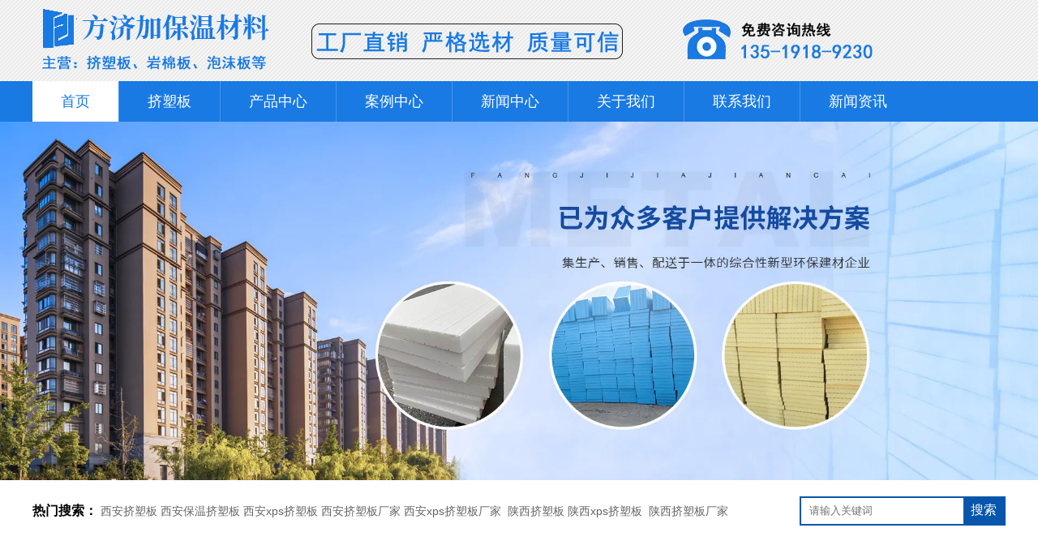

--- FILE ---
content_type: text/html; charset=utf-8
request_url: http://www.sxjisuban.com/content/150.html
body_size: 5457
content:

<!doctype html>
<html>
<head>
    <meta http-equiv="Content-Type" content="text/html; charset=utf-8" />
<title>正确处理挤塑保温板上的污迹_陕西方济加保温材料</title>
<meta name="Keywords" content="挤塑板,挤塑保温板,保温板,西安挤塑保温板" />
<meta name="Description" content="挤塑保温板上的污迹虽然是影响不大，但是如果不处理会影响粘合度，所以也需要重视，下面来详细的看一下。" />
<meta name="author" content="深圳市东方富海科技有限公司 fuhai360.com" />
<link href="//static2.fuhai360.com/global/common.css" rel="stylesheet" type="text/css" />

    
<script type="text/javascript" src="//static2.fuhai360.com/global/js/jquery.min.js"></script>
<script src="//static2.fuhai360.com/n190810/js/jquery.SuperSlide.2.1.1.js" type="text/javascript"></script>
<link href="//static2.fuhai360.com/n190810/css/style.css?ver=1" rel="stylesheet" type="text/css">
<style type="text/css">.one_r li img{height:215px;}.ysitems img{float:right;margin-right:120px;margin-top:-120px;}.ysitem.ysitems ul,.ysitem .ystitle,.ysitem .fl{float:left;}.ysitem .item.fr{width:875px;}.ysitem .item ul li{width:285px;}</style>
<script>
(function(){
    var bp = document.createElement('script');
    var curProtocol = window.location.protocol.split(':')[0];
    if (curProtocol === 'https') {
        bp.src = 'https://zz.bdstatic.com/linksubmit/push.js';
    }
    else {
        bp.src = 'http://push.zhanzhang.baidu.com/push.js';
    }
    var s = document.getElementsByTagName("script")[0];
    s.parentNode.insertBefore(bp, s);
})();
</script>
</head>
<body>
    <div id="doc">
        <div class="header">

    <!-- LOGO -->
    <div class="logo">
        <div class="container">
            <a href="/" title="陕西方济加保温材料">
                <img src="http://img01.fuhai360.com/jisuban/202203/202203020913398400.png" alt="陕西方济加保温材料" /></a>
        </div>
</div>
<!--导航-->
<div class="nav">
    <ul class='container'><li><a href="/">首页</a></li><li><a href="/product-1005.html">挤塑板</a></li><li><a href="/product.html">产品中心</a></li><li><a href="/product-1015.html">案例中心</a></li><li><a href="/article.html">新闻中心</a><ul class='subnav'><li><a href="/article-1001.html">公司动态</a></li><li><a href="/article-1002.html">行业动态</a></li></ul></li><li><a href="/about.html">关于我们</a></li><li><a href="/contact.html">联系我们</a></li><li><a href="/article-1004.html">新闻资讯</a></li></ul>
</div>
</div>
<!--banner-->
<div class="banner">
    <div class="bd">
        <ul>
             <li><img src="http://img01.fuhai360.com/jisuban/202102/202102021732389038.jpg" alt="保温挤塑板"   /></li> <li><img src="http://img01.fuhai360.com/jisuban/202008/202008151012010370.jpg" alt="挤塑板"   /></li> <li><img src="http://img01.fuhai360.com/jisuban/202303/202303220915573173.jpg" alt=""   /></li>
        </ul>
    </div>
</div>
<!--热门搜索-->
<div class="banner_b">
    <div class="container">
        <div class="remen fl">
            <b>热门搜索：</b>
          <span style="line-height:2;font-size:14px;"><a href="http://www.sxjisuban.com" target="_blank">西安挤塑板 </a><a href="http://www.sxjisuban.com" target="_blank">西安保温挤塑板</a> <a href="http://www.sxjisuban.com" target="_blank">西安xps挤塑板</a> <a href="http://www.sxjisuban.com" target="_blank">西安挤塑板厂家</a> <a href="http://www.sxjisuban.com" target="_blank">西安xps挤塑板厂家</a>&nbsp;&nbsp;<a href="http://www.sxjisuban.com" target="_blank">陕西挤塑板</a> <a href="http://www.sxjisuban.com" target="_blank">陕西xps挤塑板</a>&nbsp; <a href="http://www.sxjisuban.com" target="_blank">陕西挤塑板厂家</a></span> 
<p>
	&nbsp;
</p>
        </div>

<div class="search fr">
    <input type="text" name="kw" class="" value="请输入关键词"><a href="#" class="searchBtn">搜索</a>
</div>
    </div>
</div>


<script type="text/javascript">
    $(".banner").slide({ mainCell: ".bd ul", titCell: ".hd ul", effect: "leftLoop", autoPlay: true, delayTime: 200, autoPage: true });
</script>
<script type="text/javascript">
    $(function () {
        var cururl = location.href;
        var i = 0;
        var count = $(".nav li a").length;
        $(".nav li a").each(function (index) {
            var url = $(this).attr("href");
            if (url.length > 5 && cururl.substring(cururl.length - url.length).toUpperCase() == url.toUpperCase()) {
                $(this).addClass("cur");
                return;
            }
            i++;
        });
        if (i == count) {
            $(".nav li a:eq(0)").addClass("cur");
        }
    });
</script>
<script type="text/javascript">
    //搜索
    $(".search input").focus(function () {
        $(this).addClass("focus");
        if ($(this).attr("value") == '请输入关键词') {
            $(this).attr("value", "")
        } else {
            $(this).addClass("hasContent");
        }
    }).blur(function () {
        $(this).removeClass("focus");
        if ($(this).attr("value") == '') {
            $(this).attr("value", "请输入关键词");
            $(this).removeClass("hasContent");
        } else {
            $(this).addClass("hasContent");
            $("a.searchBtn").attr("href", "/product.html?key=" + $(this).attr("value"))
        }
    })
</script>

        <div class="page">
            <div class="block container">
                <div class="left fl">
                    <!--内页品类分类-->
                    <div class="homenav">
                    <h2>新闻导航</h2>
                    <ul class="navcon">
                        
                    </ul>
                </div>
                    <!--推荐产品-->
                    <div class="tpr">
                    <div class="ltitle"><span>地暖挤塑板</span></div>
                    <div class="block">
                        <ul>
                            <li><a href='/item/80.html'><img src='http://img01.fuhai360.com/jisuban/202009/202009011804246463.png' alt='地暖专用挤塑板'/><p>地暖专用挤塑板</p></a></li><li><a href='/item/79.html'><img src='http://img01.fuhai360.com/jisuban/202009/202009011804246463.png' alt='西安地暖专用挤塑板'/><p>西安地暖专用挤塑板</p></a></li><li><a href='/item/57.html'><img src='http://img01.fuhai360.com/jisuban/202008/202008151535548495.png' alt='挤塑板地暖'/><p>挤塑板地暖</p></a></li>
                        </ul>
                    </div>
                </div>
                    <!--内页联系我们-->
                    <div class="contact">
                        <div class="block">
                            联系人：刘经理<br />
联系电话：13519189230<br />
公司地址：西安市未央区石化大道北徐工业园8号<br />
工厂地址：陕西省咸阳市三原县安乐镇桃李村<br />
网址：<a href="http://www.sxjisuban.com" target="_blank">www.sxjisuban.com</a>
                        </div>
                        <div class="phone">
                            <p>免费咨询热线</p>
                            <b></b>
                        </div>
                    </div>
                </div>
                <div class="right fr">
                    <div class="innerTop">
                        <span class="fl">
                            新闻资讯
                        </span>
                        <b>当前位置:</b>
                        <a href="/">首页</a>&nbsp;>&nbsp;<a href="/article.html">信息动态</a>
                        &nbsp;>&nbsp;新闻资讯
                    </div>

                    <div class="content block">
                        <div class="desctitle">
                            正确处理挤塑保温板上的污迹
                            <p class="info">
                                信息来源：<a href='http://www.sxjisuban.com' target='_blank'>www.sxjisuban.com</a>  |   发布时间：2021年04月09日
                            </p>
                        </div>

                        <p style="text-indent:2em;">
	<span style="font-size:16px;line-height:2;"><a href="http://www.sxjisuban.com" target="_blank">挤塑保温板</a>上的污迹虽然是影响不大，但是如果不处理会影响粘合度，所以也需要重视，下面来详细的看一下。</span>
</p>
<p style="text-indent:2em;">
	<span style="font-size:16px;line-height:2;">对于不同的污迹，我们采用的方法不一样，如果是挤塑板上有茶、咖啡、强性胶等污迹，可以用甲苯溶剂擦拭。用甲苯溶剂清洗茶叶 等污物非常方便，清洗起来方便快捷，也不会对挤塑板</span>
</p>
<p style="text-align:center;text-indent:2em;">
	<span style="font-size:16px;line-height:2;"><img src="http://img01.fuhai360.com/jisuban/202009/202009091821012556.png" alt="挤塑板" width="522" height="409" title="挤塑板" align="" /><br />
</span>
</p>
<p style="text-indent:2em;">
	<span style="font-size:16px;line-height:2;">造成任何影响;而如果挤塑板上有强 力标签纸，建议用毛巾擦拭，因为挤塑板表面是三聚氰胺，虽然耐磨，但用硬物刮还是可以损坏的。</span>
</p>
<p style="text-indent:2em;">
	<span style="font-size:16px;line-height:2;">对不易擦去的污垢，可采用不易脱毛的棉布沾白电油水混和的混合物清洗，再用棉布沾适量清水清洗，清洗后立即抹干挤塑板即可，这样擦拭出的挤塑板依然光亮如初。</span><br />
<span style="font-size:16px;line-height:2;"></span>
</p>
                        <div class="pageing">
                            <div>
                                上一条：<a href="/content/151.html">
                                    挤塑板是如何做到保温功能的</a>
                            </div>
                            <div>
                                下一条：<a href="/content/149.html">
                                    外墙保温挤塑板的施工步骤</a>
                            </div>
                        </div>
                        <!--推荐新闻(新闻页)-->
                    <div class="page_xw">
                    <div class="page_xw_text">
                        <a href="/article.html">推荐新闻
                            <span></span>
                        </a>
                    </div>
                   <ul>
                         <li class='xw1'><a href='/content/369.html' title='陕西挤塑板在地下室保温防潮中的应用'><img src='https://img01.fuhai360.com/jisuban/202310/202310251035545323.jpg' title='陕西挤塑板在地下室保温防潮中的应用'><div><span>陕西挤塑板在地下室保温防潮中的应用</span><p>地下室作为建筑物的重要组成部分，常常面临着保温和防潮两大难题。保温能够确保地下室在冬季保持适宜的温度，而防潮则能防止地下室因湿度过高而引发的各种问题。陕西挤塑板作为一种优良的保温材料，在地下室保温防潮中发挥着重要作用。</p></div></a></li><li class='xw2'><a href='/content/368.html' title='西安保温挤塑板在冷库安装中的应用'>西安保温挤塑板在冷库安装中的应用</a></li><li class='xw2'><a href='/content/367.html' title='陕西xps挤塑板能否与其他建筑材料兼容使用？'>陕西xps挤塑板能否与其他建筑材料兼容使用？</a></li><li class='xw2'><a href='/content/366.html' title='西安xps挤塑板在不同气候条件下的表现如何'>西安xps挤塑板在不同气候条件下的表现如何</a></li><li class='xw2'><a href='/content/365.html' title='xps挤塑板能够满足你的建筑保温需求'>xps挤塑板能够满足你的建筑保温需求</a></li>
                    </ul>
                </div>
                        
                        <h4 class="related">
                            <span>相关文章</span></h4>
                        <div class='relatedlist'>
                            <ul class="relate_news">
                                
                                <li><a href='/content/149.html'
                                    title='外墙保温挤塑板的施工步骤' target="_self">
                                    外墙保温挤塑板的施工步骤</a></li>
                                
                                <li><a href='/content/148.html'
                                    title='阻燃挤塑板施工注意事项' target="_self">
                                    阻燃挤塑板施工注意事项</a></li>
                                
                                <li><a href='/content/147.html'
                                    title='挤塑板不能用普通砂浆粘合的原因' target="_self">
                                    挤塑板不能用普通砂浆粘合的原因</a></li>
                                
                                <li><a href='/content/146.html'
                                    title='关于保温挤塑板生产工艺讲解' target="_self">
                                    关于保温挤塑板生产工艺讲解</a></li>
                                
                                <li><a href='/content/145.html'
                                    title='地暖用的保温挤塑板怎么选择？' target="_self">
                                    地暖用的保温挤塑板怎么选择？</a></li>
                                
                            </ul>
                        </div>
                        
                        <h4 class="related">
                            <span>相关产品</span></h4>
                        <div class='relatedlist'>
                            <ul class="relate_pr">
                                
                                <li class='product-list'><a href='/item/115.html'
                                    title='内墙阻燃挤塑板' target="_self">
                                    <img src="http://img01.fuhai360.com/jisuban/202102/202102021434531382.png" />
                                    <p>内墙阻燃挤塑板</p>
                                </a></li>
                                
                                <li class='product-list'><a href='/item/114.html'
                                    title='内墙硬质挤塑板' target="_self">
                                    <img src="http://img01.fuhai360.com/jisuban/202102/202102021432445444.png" />
                                    <p>内墙硬质挤塑板</p>
                                </a></li>
                                
                                <li class='product-list'><a href='/item/113.html'
                                    title='内墙轻质挤塑板' target="_self">
                                    <img src="http://img01.fuhai360.com/jisuban/202102/202102021430069350.png" />
                                    <p>内墙轻质挤塑板</p>
                                </a></li>
                                
                                <li class='product-list'><a href='/item/112.html'
                                    title='内墙防火挤塑板' target="_self">
                                    <img src="http://img01.fuhai360.com/jisuban/202102/202102021425070444.png" />
                                    <p>内墙防火挤塑板</p>
                                </a></li>
                                
                                <li class='product-list'><a href='/item/111.html'
                                    title='内墙复合挤塑板' target="_self">
                                    <img src="http://img01.fuhai360.com/jisuban/202102/202102021421282631.png" />
                                    <p>内墙复合挤塑板</p>
                                </a></li>
                                
                            </ul>
                        </div>
                        
                    </div>
                </div>
            </div>
        </div>
        <!--footer-->
<div class="footer">
<div class="nav">
    <ul class='container'><li><a href="/">首页</a></li><li><a href="/product-1005.html">挤塑板</a></li><li><a href="/product.html">产品中心</a></li><li><a href="/product-1015.html">案例中心</a></li><li><a href="/article.html">新闻中心</a><ul class='subnav'><li><a href="/article-1001.html">公司动态</a></li><li><a href="/article-1002.html">行业动态</a></li></ul></li><li><a href="/about.html">关于我们</a></li><li><a href="/contact.html">联系我们</a></li><li><a href="/article-1004.html">新闻资讯</a></li></ul>
</div>
    <div class="container block">
        <table style="width:100%;" class="ke-zeroborder" border="0" cellspacing="0" bordercolor="#000000" cellpadding="0">	<tbody>		<tr>			<td>				<span style="white-space:nowrap;"><span style="font-size:16px;"><strong>陕西方济加保温材料有限公司</strong></span><br /><span style="line-height:3;">公司地址：西安市未央区石化大道北徐工业园8号</span><br /><span style="line-height:3;">工厂地址：陕西省咸阳市三原县安乐镇桃李村</span><br /></span> 				<p>					<span style="white-space:nowrap;"><span style="line-height:3;">咨询热线：135-1918-9230&nbsp;</span></span> 				</p>				<p>					<span style="white-space:nowrap;"><span style="line-height:3;">备案号：<a href="https://beian.miit.gov.cn/" target="_blank">陕ICP备16014698号-3</a></span></span> 				</p><span style="white-space:nowrap;"><span style="line-height:3;">热门搜索：<a href="http://www.sxjisuban.com/" target="_blank">挤塑板</a> <a href="/product.html" target="_blank">xps挤塑板</a> <a href="/product-1008.html" target="_blank">保温挤塑板</a> <a href="/product-1005.html" target="_blank">挤塑板厂家</a> <a href="/product-1008.html" target="_blank">保温挤塑板厂家</a> <a href="/product-1005.html" target="_blank">xps挤塑板厂家</a>&nbsp;<a href="http://www.sxjisuban.com/sitemap.xml" target="_blank">网站地图</a></span></span> 			</td>			<td style="text-align:right;">				<p align="center">					<span style="white-space:nowrap;"><img alt="" src="http://img01.fuhai360.com/jisuban/202101/202101271059259820.png" /></span> 				</p>			</td>		</tr>	</tbody></table>友情链接：<a href="http://www.dyyylk.com" target="_blank">冷库建造</a>&nbsp;&nbsp; <a href="http://www.xajyszw.cn" target="_blank">西安树脂瓦</a>&nbsp;&nbsp;<a href="http://www.jsbgw.cn/" target="_blank">西安保温挤塑板</a>
        <div style="clear: both"></div>
    </div>
</div>
<script type="text/javascript">
    $(function () {
        var cururl = window.location.pathname;
        $(".nav li a,.tree li a,.rnav li a").each(function () {
            var url = $(this).attr("href");
            if (cururl.toUpperCase() == url.toUpperCase()) {
                $(this).addClass("cur");
                return;
            }
        });
    });
</script>
<script type="text/javascript">
    function anima() {
        var winHeight = $(window).height();
        var scTop = $(document).scrollTop();
        $(".sec").each(function () {
            var offTop = $(this).offset().top;
            if (offTop - scTop < winHeight - 200) {
                $(this).addClass("animate");
            }
        })
    }
    $(document).ready(anima);
    $(window).scroll(anima);
</script>

    </div>
<script type="text/javascript">
(function(){
    var bp = document.createElement('script');
    var curProtocol = window.location.protocol.split(':')[0];
    if (curProtocol === 'https') {
        bp.src = 'https://zz.bdstatic.com/linksubmit/push.js';
    }
    else {
        bp.src = 'http://push.zhanzhang.baidu.com/push.js';
    }
    var s = document.getElementsByTagName("script")[0];
    s.parentNode.insertBefore(bp, s);
})();
</script>
</body>
</html>


--- FILE ---
content_type: text/css
request_url: http://static2.fuhai360.com/n190810/css/style.css?ver=1
body_size: 5418
content:
* {
    padding: 0;
    margin: 0;
}

a, a:visited, a:link {
    color: inherit;
    text-decoration: none;
}

ul, ol, li {
    list-style-type: none;
}

img {
    max-width: 100%;
}

#dituContent img {
    max-width: none;
}

.block {
    overflow: hidden;
    clear: both;
}

.banner {
    width: 100%;
    position: relative;
    overflow: hidden;
}

    .banner li img {
        width: 100%;
        display: block;
    }

    .banner .hd {
        position: absolute;
        bottom: 5px;
        z-index: 101;
        text-align: center;
        left: 0;
        width: 100%;
    }

        .banner .hd li {
            color: transparent;
            cursor: pointer;
            display: inline-block;
            margin-left: 5px;
            width: 10px;
            height: 10px;
            border-radius: 50%;
            background: #fff;
        }

            .banner .hd li.on {
                background: #197ae4;
            }


.fl {
    float: left;
}

.fr {
    float: right;
}

.clear {
    clear: both;
}

body {
    font-size: 14px;
    font-family: "Microsoft YaHei",Arial,Helvetica,sans-serif,SimSun;
    line-height: 1.5;
    overflow-x: hidden;
    color: #0a0909;
    background: #fff;
    overflow-x: hidden;
}

.container {
    margin: auto;
    width: 1200px;
}

.page .container {
    width: 1200px;
}


h4.related {
    border-bottom: 1px solid #ccc;
    font-size: 16px;
    line-height: 32px;
    margin: 0 10px;
    height: 32px;
}

    h4.related span {
        display: inline-block;
        border-bottom: 2px solid #666;
    }

.relatedlist {
    margin: 0 10px;
    padding: 10px 0;
    overflow: hidden;
}

ul.relate_news li a {
    display: block;
    line-height: 30px;
    border-bottom: 1px dotted #ccc;
    color: inherit;
}

ul.relate_pr li {
    width: 20%;
    float: left;
}

    ul.relate_pr li a {
        display: block;
        margin: 5px;
        text-align: center;
        line-height: 30px;
        color: inherit;
    }

    ul.relate_pr li img {
        width: 100%;
        display: block;
    }

ul.relate_pr p {
    white-space: nowrap;
    overflow: hidden;
    text-overflow: ellipsis;
}
/*开始*/

/**/
.logo {
    background: #ececec url(http://s2.fuhai360.com/n190418/images/dot2.png);
}

    .logo img {
        display: block;
    }

.nav {
    background: #197ae4;
    color: #fff;
}

    .nav li:hover ul {
        display: block;
    }

    .nav li ul {
        position: absolute;
        z-index: 111;
        display: none;
        background: #197ae4;
    }

        .nav li ul li {
            display: block;
        }

            .nav li:first-child a, .nav li ul li a {
                border-left: 0;
            }

    .nav li a.cur, .nav li a:hover {
        color: #197ae4;
        background: #fff;
    }

    .nav li a {
        display: block;
        padding: 0 35px;
        line-height: 50px;
        font-size: 18px;
        border-left: 1px solid #4795e9;
    }

    .nav li {
        display: inline-block;
        position: relative;
    }

/**/
.banner_b {
    background: #fff;
    overflow: hidden;
}

.remen {
    line-height: 36px;
    margin: 20px 0;
    font-size: 16px;
    color: #666;
}

    .remen b {
        color: #000;
    }

.search {
    position: relative;
    overflow: hidden;
    border: 2px solid #0756ac;
    margin: 20px 0;
}

    .search input {
        line-height: 32px;
        height: 32px;
        outline: none;
        width: 240px;
        color: #737373;
        display: block;
        padding-left: 10px;
        border: 0;
    }

a.searchBtn {
    position: absolute;
    right: 0;
    width: 50px;
    height: 32px;
    top: 0;
    background: #0756ac;
    background-size: 20px;
    color: #fff;
    font-size: 16px;
    text-align: center;
    line-height: 30px;
}


/**/
.home {
    background: url(http://s2.fuhai360.com/n190810/images/bg.png);
}

.one {
    overflow: hidden;
    padding: 40px 0;
}

.title1:before {
    content: "";
    position: absolute;
    display: block;
    border-right: 50px solid #ececec;
    border-bottom: 50px solid transparent;
    top: 1px;
    right: 1px;
}

.title1 p {
    font-size: 18px;
}

.title1 h3 {
    font-size: 36px;
}

.title1 {
    text-align: center;
    background: url(http://s2.fuhai360.com/n190810/images/one_t.jpg);
    color: #fff;
    padding: 15px 0;
    font-family: "宋体";
    position: relative;
}

.one_l:before {
    content: "";
    display: block;
    position: absolute;
    border-left: 1px solid #0756ac;
    height: 300px;
    left: 3px;
    bottom: 54px;
}

.one_l ul:after {
    content: "";
    display: block;
    position: absolute;
    border-bottom: 1px solid #0756ac;
    width: 130px;
    bottom: 2px;
    left: 54px;
}

.one_l:after {
    content: "";
    display: block;
    position: absolute;
    bottom: 2px;
    left: 3px;
    border-left: 50px solid #0756ac;
    border-top: 50px solid transparent;
}

.one_l li a {
    display: block;
    border: 1px solid #0756ac;
    margin: 0 0 10px;
    line-height: 40px;
    font-size: 18px;
    padding-left: 40px;
    background: url(http://s2.fuhai360.com/n190810/images/li.png) no-repeat 7px center;
}

.one_l ul {
    padding: 20px 15px 80px;
    position: relative;
}

.one_l {
    width: 280px;
    background: #ececec;
    position: relative;
}

.one_r {
    width: 910px;
    overflow: hidden;
}

    .one_r li:hover:before {
        display: block;
    }

    .one_r li:before {
        content: "";
        display: block;
        width: 54px;
        height: 50px;
        position: absolute;
        background: url(http://s2.fuhai360.com/n190810/images/icn.png) no-repeat center;
        top: 50%;
        margin-top: -25px;
        left: 50%;
        margin-left: -27px;
        z-index: 11;
        display: none;
    }

    .one_r li {
        width: 215px;
        margin: 0 5px 10px;
        border: 1px solid #ccc;
        float: left;
        overflow: hidden;
        position: relative;
    }

        .one_r li img {
            display: block;
            width: 100%;
        }

        .one_r li:hover img {
            transform: scale(1.2);
            transition: 0.5s;
        }

        .one_r li:hover p {
            background: #0756ac;
            color: #fff;
        }

        .one_r li p {
            text-align: center;
            line-height: 30px;
            font-size: 16px;
            white-space: nowrap;
            overflow: hidden;
            text-overflow: ellipsis;
            position: relative;
        }


/**/
.two p {
    font-size: 22px;
    text-shadow: #fff 1px 0 0, #fff 0 1px 0, #fff -1px 0 0, #fff 0 -1px 0;
    -webkit-text-shadow: #fff 1px 0 0,#fff 0 1px 0,#fff -1px 0 0,#fff 0 -1px 0;
    -moz-text-shadow: #fff 1px 0 0,#fff 0 1px 0,#000 -1px 0 0,#fff 0 -1px 0;
    color: #ee052b;
    padding: 10px 0 20px;
}

.two h3 {
    font-size: 40px;
    color: #fff;
    text-shadow: 2px 3px 10px #333;
    font-weight: normal;
    padding-top: 10px;
}

    .two h3 i {
        color: #ee3605;
        margin-right: 10px;
        font-style: normal;
        text-shadow: #fff 1px 0 0, #fff 0 1px 0, #fff -1px 0 0, #fff 0 -1px 0;
        -webkit-text-shadow: #fff 1px 0 0,#fff 0 1px 0,#fff -1px 0 0,#fff 0 -1px 0;
        -moz-text-shadow: #fff 1px 0 0,#fff 0 1px 0,#000 -1px 0 0,#fff 0 -1px 0;
    }

.two .container {
    text-align: center;
    background: #0756ac;
}

/**/
.title2 {
    text-align: center;
    background: url(http://s2.fuhai360.com/n190810/images/ys_t.png) no-repeat center;
}

    .title2 h3 {
        font-size: 40px;
        font-family: "宋体";
        color: #0756ac;
        margin-top: 40px;
    }

    .title2 i {
        background: #0756ac;
        font-style: normal;
        color: #ffaf03;
        font-weight: bold;
        line-height: 26px;
        padding: 0 10px;
        display: inline-block;
    }

    .title2 p {
        font-family: "宋体";
        font-size: 24px;
        font-weight: bold;
        padding-bottom: 20px;
    }

.ys {
    counter-reset: ysindex;
    background: linear-gradient(-90deg,#3c3839,transparent) 1150px 65px /1px 80px,linear-gradient(0deg,#3c3839,transparent) 925px 40px /200px 1px,linear-gradient(-90deg,#3c3839,#3c3839) 1125px 30px /35px 35px,linear-gradient(-90deg,#3c3839,transparent) 940px 32px /1px 18px,linear-gradient(0deg,#3c3839,transparent) 1140px 135px /18px 1px,linear-gradient(-90deg,#3c3839,transparent) 1135px 50px /1px 35px,linear-gradient(-90deg,#3c3839,transparent) 1100px 50px /1px 35px,linear-gradient(0deg,#3c3839,transparent) 1100px 50px /35px 1px,linear-gradient(0deg,#3c3839,transparent) 1100px 85px /35px 1px;
    background-repeat: no-repeat;
}

.ysitem {
    overflow: hidden;
    position: relative;
    border-bottom: 1px solid #000;
    padding: 20px 0;
}

.ystitle {
    display: inline-block;
    position: relative;
    padding-left: 190px;
    padding-top: 78px;
    padding-bottom: 25px;
}

    .ystitle:before {
        counter-increment: ysindex;
        content: counter(ysindex);
        position: absolute;
        left: 0;
        top: 0;
        background: url(http://s2.fuhai360.com/n181018/images/ystl.png) no-repeat left top;
        width: 190px;
        height: 156px;
        color: #fff;
        line-height: 156px;
        text-indent: 72px;
        font-size: 50px;
        font-family: serif;
    }

    .ystitle h3 {
        font-size: 18px;
        line-height: 20px;
        border-top: 1px solid #3c3839;
        white-space: nowrap;
        overflow: hidden;
        text-overflow: ellipsis;
        display: inline-block;
        padding-right: 20px;
        padding-top: 6px;
    }

    .ystitle p {
        text-indent: -40px;
        margin-left: 40px;
        border-top: 1px solid #3c3839;
        padding-right: 20px;
        position: relative;
        font-size: 12px;
        color: #828282;
        line-height: 20px;
    }

        .ystitle p:after {
            content: "";
            height: 20px;
            border-right: 1px solid #3c3839;
            position: absolute;
            right: 10px;
            top: 50%;
            margin-top: -20px;
        }

.ysitem ul {
    clear: both;
}

    .ysitem ul li {
        line-height: 35px;
        padding-left: 25px;
        position: relative;
    }

        .ysitem ul li:before {
            content: "";
            display: inline-block;
            float: left;
            width: 16px;
            height: 16px;
            background: #3c3839;
            border-radius: 50%;
            margin-top: 9px;
            margin-right: 10px;
            position: absolute;
            left: 0;
        }

.ysitem:after {
    position: absolute;
    width: 200px;
    height: 5px;
    background: #3c3839;
    content: "";
    bottom: 0;
    left: 0;
}

.ysitem.r .ystitle {
    padding-right: 188px;
    padding-left: 0;
    float: right;
    text-align: right;
}

    .ysitem.r .ystitle:before {
        right: 0;
        left: auto;
        text-align: left;
        text-indent: 100px;
        background: url(http://s2.fuhai360.com/n181018/images/ystr.png) no-repeat right top;
    }

    .ysitem.r .ystitle p {
        padding-right: 0;
        padding-left: 20px;
        text-indent: 0;
    }

        .ysitem.r .ystitle p:after {
            left: 10px;
            right: auto;
        }

.ysitem.r img {
    float: left;
}

.ysitem img {
    float: right;
    max-width: 568px;
    height: auto;
    display: block;
}

.ysitem.r .fr {
    width: 600px;
    padding-top: 30px;
}

.ysitem .fl {
    width: 310px;
}

.ysitem.r:after {
    left: auto;
    right: 0;
}

.ysitem .item ul li:before {
    display: none;
}

.item li p {
    text-align: center;
    background: rgba(255,255,255,0.5);
    position: absolute;
    width: 100%;
    bottom: 0;
    line-height: 30px;
}

.item li img {
    width: 100%;
    display: block;
}

.ysitem .item ul li {
    padding: 0;
    width: 168px;
    float: left;
    margin: 0 3px;
    background: #ccc;
    position: relative;
}

.ysitem:last-child {
    border-bottom: 0;
}

    .ysitem:last-child:after {
        display: none;
    }


/**/
.four .container {
    text-align: center;
    background: #0756ac;
    box-shadow: 2px 2px 10px #333;
    color: #fff;
    padding-top: 20px;
}

.four h3:before {
    content: "";
    display: block;
    border-left: 20px solid transparent;
    border-right: 20px solid transparent;
    border-top: 30px solid #fff;
    width: 600px;
    left: 50%;
    position: absolute;
    margin-left: -300px;
    z-index: -1;
}

.four h3 {
    color: #000;
    line-height: 30px;
    position: relative;
    border-top: 1px solid #fff;
    z-index: 0;
}

.four ul {
    padding: 50px 0;
}

.four li {
    display: inline-block;
    font-size: 16px;
    border-top: 2px solid #fff;
    border-bottom: 2px solid #fff;
    line-height: 50px;
    padding: 0 10px;
    margin: 0 24px;
    position: relative;
}

    .four li:before {
        content: "";
        border-top: 2px solid #fff;
        border-left: 2px solid #fff;
        display: block;
        width: 36px;
        height: 36px;
        transform: rotate(-45deg);
        position: absolute;
        top: 6px;
        left: -19px;
    }

    .four li:after {
        content: "";
        border-top: 2px solid #fff;
        border-left: 2px solid #fff;
        display: block;
        width: 36px;
        height: 36px;
        transform: rotate(135deg);
        position: absolute;
        top: 6px;
        right: -19px;
    }

/**/

.cp {
    margin: 40px 0;
    position: relative;
    padding-bottom: 30px;
    z-index: 0;
}

.cp_bg {
    position: absolute;
    width: 100%;
    height: 100%;
    top: 0;
    left: 0;
    z-index: -1;
}

    .cp_bg img {
        width: 100%;
        height: 100%;
        display: block;
    }

.title h3 {
    font-size: 40px;
    font-family: "宋体";
}

.title p {
    font-size: 18px;
    border-top: 1px solid #fff;
    display: inline-block;
}

.title em {
    font-style: normal;
    font-size: 30px;
}

.title {
    text-align: center;
    padding-top: 40px;
    color: #fff;
}

.five li {
    width: 220px;
    float: left;
    margin: 10px;
    position: relative;
}

    .five li:hover div {
        display: block;
    }

    .five li div p {
        margin: 10px 15px;
        overflow: hidden;
        text-overflow: ellipsis;
        display: -webkit-box;
        -webkit-line-clamp: 2;
        -webkit-box-orient: vertical;
    }

    .five li div h3 {
        text-align: center;
        line-height: 30px;
        background: #cda007;
        margin-top: 20px;
    }

    .five li div {
        position: absolute;
        width: 100%;
        height: 100%;
        top: -2px;
        left: -2px;
        border: 2px solid #f9c205;
        background: rgba(0,0,0,0.2);
        color: #fff;
        display: none;
    }

    .five li img {
        width: 100%;
        display: block;
    }

.five {
    position: relative;
}

span.prev5 {
    position: absolute;
    background: url(http://s2.fuhai360.com/n190810/images/prev5.png) no-repeat;
    display: block;
    width: 25px;
    height: 46px;
    top: 60%;
    left: -25px;
}

span.next5 {
    position: absolute;
    background: url(http://s2.fuhai360.com/n190810/images/next5.png) no-repeat;
    display: block;
    width: 25px;
    height: 46px;
    top: 60%;
    right: -25px;
}

/**/
.six .container {
    overflow: hidden;
    border: 2px solid #c1bcbc;
    border-radius: 3px;
}

.six_l {
    width: 440px;
    margin: 30px 10px 30px 30px;
}

    .six_l img {
        width: 100%;
        display: block;
    }

.six_r {
    width: 700px;
    margin: 30px 10px;
}

    .six_r h3 {
        background: #0756ac;
        color: #fff;
        line-height: 50px;
        margin-right: 70px;
        padding-left: 10px;
        font-size: 26px;
        font-weight: normal;
    }

.six_c {
    margin-top: 10px;
}


/**/
.seven {
    overflow: hidden;
    margin: 40px 0;
}

.seven_l {
    width: 700px;
}

.seven_n {
    border-bottom: 1px solid #0756ac;
    margin-bottom: 10px;
    overflow: hidden;
    position: relative;
    font-family: "宋体";
}

    .seven_n li {
        display: inline-block;
        margin-bottom: 1px;
    }

        .seven_n li a {
            display: block;
            line-height: 36px;
            font-size: 22px;
            font-weight: bold;
            color: #0756ac;
            padding: 5px 10px 0;
        }

        .seven_n li:hover a, .seven_n li.cur a {
            background: #0756ac;
            color: #fff;
        }

    .seven_n a.more {
        color: #0756ac;
        position: absolute;
        right: 0;
        bottom: 0;
    }

.seven_c li {
    width: 215px;
    float: left;
    padding-left: 35px;
    position: relative;
    padding-right: 80px;
    margin: 10px;
    background: url(http://s2.fuhai360.com/n190810/images/li2.png) no-repeat left center;
}

    .seven_c li span {
        position: absolute;
        top: 0;
        right: 0;
        font-size: 14px;
        color: #666;
        line-height: 30px;
    }

    .seven_c li h3 {
        white-space: nowrap;
        overflow: hidden;
        text-overflow: ellipsis;
        line-height: 30px;
        color: #333;
    }

    .seven_c li.first {
        width: 680px;
        float: none;
        padding: 10px 0 0;
        position: inherit;
        overflow: hidden;
        background: none;
    }

        .seven_c li.first img {
            width: 280px;
            display: block;
            float: left;
        }

        .seven_c li.first div {
            width: 380px;
            float: right;
            padding-top: 15px;
        }

            .seven_c li.first div h3 {
                width: 290px;
                float: left;
            }

            .seven_c li.first div span {
                position: initial;
                float: right;
            }

            .seven_c li.first div p {
                clear: both;
                line-height: 24px;
                padding-top: 5px;
                overflow: hidden;
                text-overflow: ellipsis;
                display: -webkit-box;
                -webkit-line-clamp: 5;
                -webkit-box-orient: vertical;
            }

.seven_r {
    width: 400px;
    border-left: 1px dashed #aaa;
    padding-left: 35px;
}

.seven_t {
    border-bottom: 1px solid #0756ac;
    margin-bottom: 10px;
    overflow: hidden;
    position: relative;
    font-family: "宋体";
}

    .seven_t h3 {
        display: inline-block;
        line-height: 36px;
        font-size: 22px;
        font-weight: bold;
        color: #fff;
        padding: 0 10px;
        background: #0756ac;
        margin-bottom: 1px;
    }

    .seven_t a.more {
        color: #0756ac;
        position: absolute;
        right: 0;
        bottom: 0;
    }

.seven_r li {
    border-bottom: 1px solid #ccc;
}

    .seven_r li h3 {
        line-height: 24px;
        white-space: nowrap;
        overflow: hidden;
        text-overflow: ellipsis;
        margin: 15px 0 10px;
        color: #333;
    }

        .seven_r li h3:before {
            content: "？";
            display: inline-block;
            background: #ffaf03;
            color: #fff;
            width: 24px;
            text-align: center;
            margin-right: 10px;
        }

    .seven_r li p {
        line-height: 24px;
        color: #666;
        padding-left: 34px;
        position: relative;
        overflow: hidden;
        text-overflow: ellipsis;
        display: -webkit-box;
        -webkit-line-clamp: 3;
        -webkit-box-orient: vertical;
    }

        .seven_r li p:before {
            content: "！";
            display: inline-block;
            background: #ffaf03;
            color: #fff;
            width: 24px;
            text-align: center;
            margin-right: 10px;
            position: absolute;
            left: 0;
        }


/**/
.yq b {
    color: #0756ac;
    margin-right: 10px;
}

.yq {
    line-height: 30px;
    padding-bottom: 30px;
    color: #666;
    font-size: 16px;
}






/**/
.page {
    padding: 30px 0;
    background: #e8e8e8;
}

.left {
    width: 240px;
}

.right {
    width: 930px;
}

.homenav {
    width: 240px;
    background: #fff;
    margin-bottom: 20px;
}

    .homenav h2 {
        font-size: 26px;
        font-weight: normal;
        line-height: 78px;
        text-align: center;
        background: #197ae4;
        color: #fff;
    }

.navcon {
    padding: 20px 13px;
}

.homenav li a {
    line-height: 45px;
    background: #e8e8e8;
    display: block;
    padding: 0 15px;
    font-size: 16px;
    white-space: nowrap;
    overflow: hidden;
    text-overflow: ellipsis;
    margin-bottom: 1px;
}

.homenav li ul {
    padding-left: 34px;
}

    .homenav li ul li a {
        font-size: 13px;
        color: #333;
        line-height: 36px;
        background: none;
        padding: 0;
    }

        .homenav li ul li a:before {
            content: "";
           
            width: 10px;
            display: block;
            height: 36px;
            float: left;
            margin-right: 10px;
        }

.innerTop {
    overflow: hidden;
    background: #fff;
    padding: 10px;
    padding-bottom: 9px;
    border-bottom: 1px solid #dbdbdb;
    margin-bottom: 20px;
    text-align: right;
}

    .innerTop span {
        border-left: 3px solid #197ae4;
        padding-left: 10px;
        font-size: 16px;
        color: #197ae4;
    }

.pr {
    margin-bottom: 20px;
    overflow: hidden;
}

    .pr li {
        width: 296px;
        margin-right: 20px;
        float: left;
        background: #fff;
        margin-bottom: 20px;
        overflow: hidden;
        transform: scale(1.2);
        -o-transform: scale(1.2);
        -webkit-transform: scale(1.2);
        -moz-transform: scale(1.2);
        opacity: .4;
        transition: all 1s;
        -moz-transition: all 1s;
        -webkit-transition: all 1s;
        -o-transition: all 1s;
    }

        .pr li:nth-child(2) {
            transition-delay: .1s;
            -moz-transition-delay: .1s;
            -o-transition-delay: .1s;
            -webkit-transition-delay: .1s;
        }

        .pr li:nth-child(3) {
            transition-delay: .2s;
            -moz-transition-delay: .2s;
            -o-transition-delay: .2s;
            -webkit-transition-delay: .2s;
        }

        .pr li:nth-child(4) {
            transition-delay: .3s;
            -moz-transition-delay: .3s;
            -o-transition-delay: .3s;
            -webkit-transition-delay: .3s;
        }

        .pr li:nth-child(5) {
            transition-delay: .4s;
            -moz-transition-delay: .4s;
            -o-transition-delay: .4s;
            -webkit-transition-delay: .4s;
        }

        .pr li:nth-child(6) {
            transition-delay: .5s;
            -moz-transition-delay: .5s;
            -o-transition-delay: .5s;
            -webkit-transition-delay: .5s;
        }

        .pr li:nth-child(7) {
            transition-delay: .6s;
            -moz-transition-delay: .6s;
            -o-transition-delay: .6s;
            -webkit-transition-delay: .6s;
        }

        .pr li:nth-child(8) {
            transition-delay: .7s;
            -moz-transition-delay: .7s;
            -o-transition-delay: .7s;
            -webkit-transition-delay: .7s;
        }

        .pr li:nth-child(9) {
            transition-delay: .8s;
            -moz-transition-delay: .8s;
            -o-transition-delay: .8s;
            -webkit-transition-delay: .8s;
        }

.animate .pr li {
    opacity: 1;
    transform: scale(1);
    -o-transform: scale(1);
    -webkit-transform: scale(1);
    -moz-transform: scale(1);
}

.pr li:nth-child(4n) {
    margin-right: 0;
}

.listcontent.block .pr li:nth-child(4n) {
    margin-right: 20px;
}

.listcontent.block .pr li:nth-child(3n) {
    margin-right: 0;
}

.pr li h3 {
    text-align: center;
    padding: 0 10px;
    white-space: nowrap;
    overflow: hidden;
    line-height: 26px;
    text-overflow: ellipsis;
    height: 56px;
    font-size: 13px;
    font-weight: normal;
    transition: line-height .4s;
    -moz-transition: line-height .4s;
    -webkit-transition: line-height .4s;
    -o-transition: line-height .4s;
}

.pr li:hover h3 {
    line-height: 56px;
    background: #197ae4;
    color: #fff;
}

.pr li .img {
    overflow: hidden;
}

.pr li img {
    width: 296px;
    height: 245px;
    display: block;
    transition: all .4s;
}

.pr li:hover img {
    transform: scale(1.1);
}

.pagination {
    padding: 5px 10px;
    text-align: center;
    background: #fff;
    margin-bottom: 20px;
    border-bottom: 1px solid #ccc;
}

    .pagination a, .pagination span {
        display: inline-block;
        padding: 0 10px;
        font-size: 16px;
    }

.lnews {
    padding: 10px;
    background: #fff;
}

.ltitle {
    font-size: 16px;
    font-weight: bold;
    border-bottom: 1px solid #ccc;
    padding-bottom: 5px;
    margin-bottom: 5px;
}

    .ltitle span {
        border-left: 4px solid #197ae4;
        padding-left: 7px;
    }

.lnews {
    counter-reset: index;
}

    .lnews li a {
        display: block;
        white-space: nowrap;
        overflow: hidden;
        font-size: 12px;
        line-height: 32px;
        text-overflow: ellipsis;
    }

    .lnews li {
        padding-left: 20px;
        position: relative;
    }

        .lnews li:before {
            counter-increment: index;
            content: counter(index);
            position: absolute;
            left: 0;
            width: 14px;
            height: 14px;
            background: #197ae4;
            font-size: 12px;
            line-height: 14px;
            text-align: center;
            top: 9px;
            color: #fff;
        }

        .lnews li:nth-child(n+4):before {
            background: #e8e8e8;
            color: #000;
        }

.contact {
    margin: 20px 0;
    background: #197ae4;
    color: #fff;
    line-height: 30px;
}

    .contact .block {
        padding: 10px;
        border-bottom: 1px solid #fff;
    }

.phone {
    background: url(../images/pro_phone_1.png) no-repeat 20px center;
    display: block;
    padding-left: 70px;
}

.content {
    padding: 10px;
    background: #fff;
    margin-bottom: 20px;
    line-height: 30px;
}

.pageing {
    line-height: 40px;
}

.desctitle {
    font-size: 30px;
    text-align: center;
    margin-bottom: 20px;
    padding: 30px 0 16px;
    border-bottom: 3px double #e8e7e7;
}

.info {
    font-size: 12px;
    padding: 10px 0 0;
    color: #7b7b7b;
}

ul.newscenter li {
    margin: 30px 0;
    overflow: hidden;
    border-top: 1px solid #f7f7f7;
    border-bottom: 1px solid #f7f7f7;
    padding: 10px;
    transition: .8s;
    -moz-transition: .8s;
    -webkit-transition: .8s;
    -o-transition: .8s;
    background: #f8f8f8;
}

    ul.newscenter li .time {
        width: 60px;
        height: 73px;
        float: left;
        background: #ededed;
        padding: 7px 0 0 20px;
    }

        ul.newscenter li .time b {
            display: block;
            font-size: 18px;
            color: #197ae4;
            font-weight: normal;
        }

        ul.newscenter li .time em {
            display: block;
            font-style: normal;
            line-height: 20px;
        }

    ul.newscenter li img {
        height: 80px;
        display: block;
        float: left;
        width: 140px;
        margin-right: 10px;
    }

    ul.newscenter li h3 {
        font-size: 18px;
        color: #197ae4;
        padding-bottom: 13px;
        white-space: nowrap;
        overflow: hidden;
        text-overflow: ellipsis;
    }

    ul.newscenter li p {
        line-height: 22px;
        font-size: 14px;
        height: 40px;
        overflow: hidden;
        color: #595959;
    }

    ul.newscenter li.topnews {
        display: inline-block;
        width: 400px;
        margin-right: 30px;
        border: none;
        margin-bottom: 0;
        background: none;
    }

        ul.newscenter li.topnews img {
            width: 400px;
            height: 250px;
            float: none;
        }

        ul.newscenter li.topnews span {
            display: block;
            color: #777;
            line-height: 24px;
            margin: 10px 0;
        }

        ul.newscenter li.topnews p {
            height: 66px;
        }


.footer .nav {
    margin-bottom: 30px;
}
.footer {
    padding: 0 0 30px;
    background: #fff;
}
.footer .nav li a.cur, .footer .nav li a:hover {
    color: #fff;
    background: #197ae4;
}
.tpr {
    padding: 10px;
    background: #fff;
    margin: 20px 0;
}

    .tpr li {
        margin: 0 20px;
    }

        .tpr li p {
            line-height: 30px;
            white-space: nowrap;
            overflow: hidden;
            text-align: center;
            text-overflow: ellipsis;
        }

        .tpr li img {
            display: block;
            border: 1px solid #ccc;
            padding: 1px;
        }


.page_xw {
    margin-top: 20px;
    border: 1px solid #eaeaea;
    box-sizing: border-box;
    overflow: hidden;
    clear: both;
}

.page_xw_text {
    line-height: 52px;
    border-bottom: 1px solid #eaeaea;
    border-top: 3px solid #197ae4;
    padding: 0px 20px 0px;
}

    .page_xw_text a {
        font-size: 16px;
        display: inline-block;
        font-weight: bold;
    }

    .page_xw_text span {
        font-size: 14px;
        color: #999;
        font-family: "Arial";
        display: inline-block;
    }

.page_xw ul {
    padding: 20px;
}

.page_xw .xw1 {
    height: 160px;
    overflow: hidden;
    margin-bottom: 10px;
}

    .page_xw .xw1 img {
        width: 305px;
        height: 160px;
        float: left;
    }

    .page_xw .xw1 div {
        float: right;
        width: 530px;
    }

    .page_xw .xw1 span {
        height: 30px;
        line-height: 30px;
        overflow: hidden;
        font-size: 16px;
        font-weight: bold;
        display: block;
    }

    .page_xw .xw1 p {
        line-height: 22px;
        height: 130px;
        overflow: hidden;
        font-size: 14px;
    }

.page_xw .xw2 {
    overflow: hidden;
    height: 35px;
    width: 400px;
    float: left;
    padding-left: 15px;
    line-height: 28px;
    position: relative;
    margin-right: 14px;
}

    .page_xw .xw2:before {
        content: "+";
        width: 7px;
        height: 7px;
        line-height: 7px;
        text-align: center;
        position: absolute;
        top: 10px;
        left: 0px;
    }

    .page_xw .xw2 a {
        color: #333;
    }
.links {
    width: 1200px;
    margin: auto;
    padding-bottom: 30px;
}

.link_title h2 {
    color: #0756ac;
    margin-right: 10px;
    font-size: 16px;
}

.link_title {
    float: left;
}

.link_list a {
    color: #666;
    font-size: 14px;
    float: left;
    margin: 0 7px;
}

.link_list {
    overflow: hidden;
}